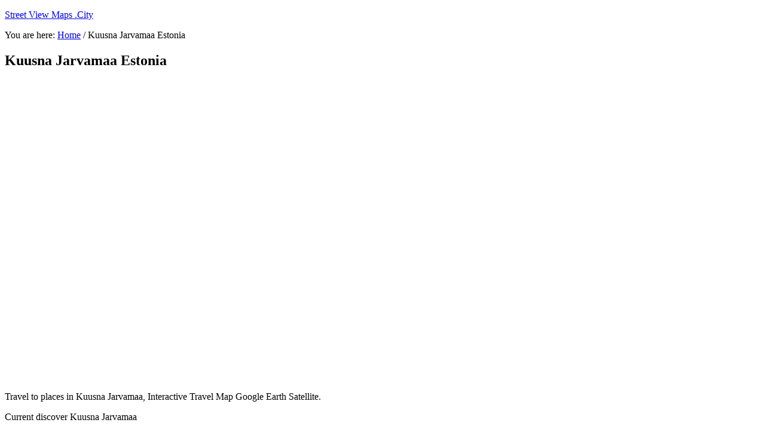

--- FILE ---
content_type: text/html
request_url: https://www.streetviewmaps.city/kuusna-jarvamaa-estonia/
body_size: 1647
content:
<!DOCTYPE html>
<html lang="en">
<head ><rel="canonical">
<meta charset="UTF-8" />
<!- W[1] ->
<meta name="viewport" content="width=device-width, initial-scale=1.0"/><title>Kuusna Jarvamaa  Estonia | Street View Maps .City</title>

<meta name="robots" content="index,follow">
<meta http-equiv="Cache-control" content="public/">
<!- Web Design[208,240] ->
<meta name="description" content=" street, view, maps, locations, travel, vacation, satellite view, live, photos, roads, buildings, houses, city, towns, village, places, location, address, hotels, restaurants, shopping, gas, kuusna-jarvamaa-estonia/" />
<link rel="icon" href="https://www.streetviewmaps.city/wp-content/uploads/2020/01/favicon.ico" />
<meta name="google-site-verification" content="WPQDWfpwp8rgtFkhrWQYew8UZvgwHptNwR1l6cP-guQ" />
<meta name="msvalidate.01" content="8D0509C794F56B1A18EF3AEA30A2A0FE" />
<meta name="yandex-verification" content="219f1df20b27c9a9" />
</head>
<body class="page-template-default page page-id-313812 header-full-width full-width-content genesis-breadcrumbs-visible genesis-footer-widgets-hidden" itemscope itemtype="https://schema.org/webpage"><div class="site-container"><header class="site-header" itemscope itemtype="https://schema.org/wpheader"><div class="wrap"><div class="title-area"><p class="site-title" itemprop="headline"><p><a href="https://www.streetviewmaps.city/">Street View Maps .City</a></p></div></div></header><div class="entry-content" itemprop="text/"><div class="site-inner"><div class="content-sidebar-wrap"><main class="content"><div class="breadcrumb" itemprop="breadcrumb" itemscope itemtype="https://schema.org/breadcrumblist/">You are here: <span class="breadcrumb-link-wrap" itemprop="itemListElement" itemscope itemtype="https://schema.org/listitem"><a class="breadcrumb-link" href="https://www.streetviewmaps.city/" itemprop="item"><span class="breadcrumb-link-text-wrap" itemprop="name">Home</span></a><meta itemprop="position" content="1"></span> <span aria-label="breadcrumb separator">/</span> Kuusna Jarvamaa  Estonia</div><article class="post-313812 page type-page status-publish entry" itemscope itemtype="https://schema.org/creativework"><header class="entry-header"><h1 class="entry-title" itemprop="headline">Kuusna Jarvamaa  Estonia</h1>
</header><div class="entry-content" itemprop="text/">
<ins class="adsbygoogle"
style="display:inline-block;min-width:320px;max-width:970px;width:100%;height:500px"
data-ad-client="ca-pub-3604422375503751"
data-ad-slot="1054995472"
data-ad-format="auto"
data-full-width-responsive="true"></ins>

<script type='text/javascript'>
(function() {
var done = false;
var script = document.createElement('script');
script.async = true;
script.type = 'text/javascript';
script.src = '//pagead2.googlesyndication.com/pagead/js/adsbygoogle.js';

var createScript = setTimeout(
function(){
document.getElementsByTagName('HEAD').item(0).appendChild(script);
}, 3000
);

script.onreadystatechange = script.onload = function(e) {
if (!done && (!this.readyState || this.readyState == 'loaded' || this.readyState == 'complete')) {
(adsbygoogle = window.adsbygoogle || []).push({});
}
};
})();
</script>
<p>Travel to places in  Kuusna Jarvamaa,  Interactive Travel Map Google Earth Satellite.
<gmap>
<iframe id="google-map" style="display: none" src="https://maps.google.com/maps?min-width:320px;max-width:970px;width:100%&amp;height=600&amp;hl=en&amp;q= Kuusna Jarvamaa Estonia+&amp;ie=UTF8&amp;t=&amp;z=15&amp;output=embed" width="100%" "loading="lazy" title="maps" height="600" frameborder="0" scrolling="no" marginheight="0" marginwidth="0"></iframe>
</div>
<script class="lazy" src="https://ajax.googleapis.com/ajax/libs/jquery/3.6.3/jquery.min.js"></script>
<script>
(function(j){

var timeout = 3

j(document).ready(function (){

setTimeout(function (){
j('#google-map').css({display: 'block'});
},timeout * 1000);
})

})(jQuery)

</script>
Current discover  Kuusna Jarvamaa <p><a href="https://www.streetviewmaps.city/estonia/">Estonia</a> Location Üle, Lennujaamad, Pangad, Pagariärid, autorent, arstid, Kiirtoit, bensiinijaamad, Toidupoed või Supermarkets, juuksehooldus ilusalongides, hotellid Majutus, restoranid, Pizza Kohad, Kaubanduskeskused, spaad, rongijaamad, Reisibürood, saatkondade Politsei Osakonnad Arvuti Liigutused, Fitness Jõusaalid, kirikud, Pictures Fotod, Mänguväljakute asju teha, parkimine, ülikoolid, Maps. </p>
</div></article></main></div></div><footer class="site-footer" itemscope itemtype="https://schema.org/wpfooter/"><div class="wrap"><p></p></div></footer></div>
</body></html>
